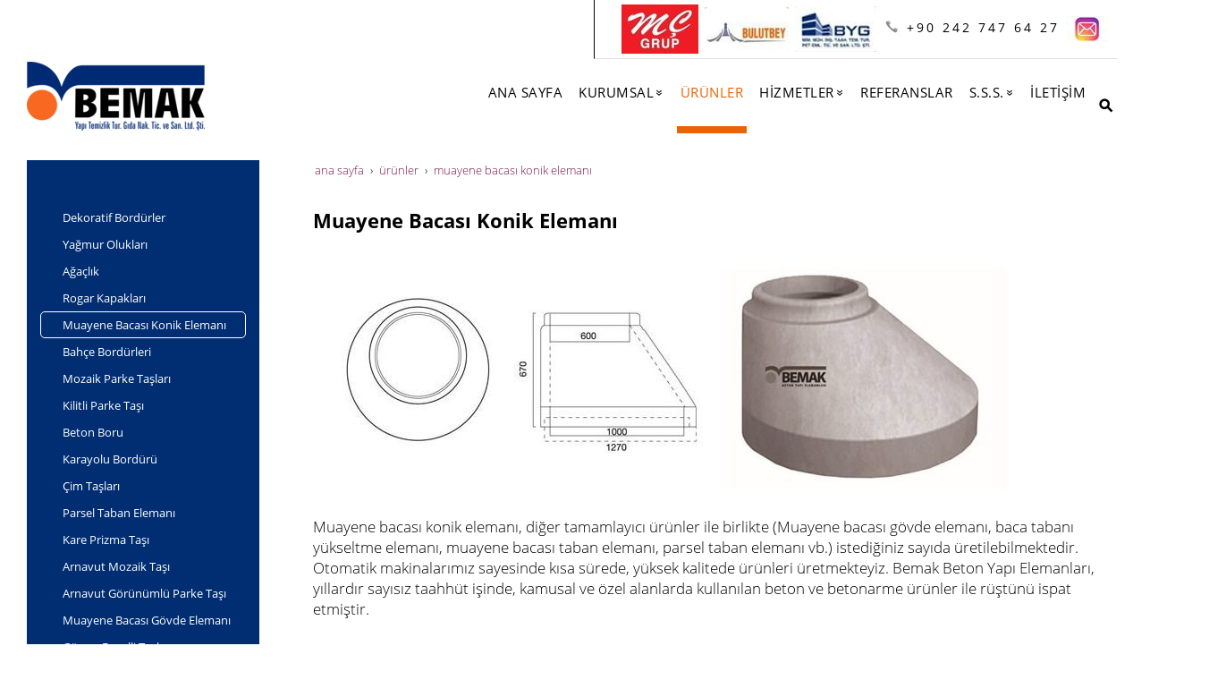

--- FILE ---
content_type: text/html; charset=UTF-8
request_url: http://www.bemakyapi.com/muayene-bacasi-konik-elemani
body_size: 14529
content:
<!DOCTYPE html> <html class="sayfa-turu-tek-sayfa sayfa-dili-tr ust-bar-dolu ust-serit-sol-dolu ust-serit-sag-dolu banner-ust-bos banner-ust-2-bos banner-ust-3-bos orta-ust-bos orta-ust-2-bos orta-ust-3-bos orta-alt-dolu orta-alt-2-bos orta-alt-3-bos govde-ust-bos sol-dolu sag-bos govde-alt-bos banner-alt-bos banner-alt-2-bos banner-alt-3-bos footer-dolu" lang="tr" data-page-id="28708" data-site-id="1594" data-is-eticaret="0" data-is-ssl="0"> <head> <meta name="viewport" content="width=device-width, initial-scale=1"> <title>Muayene Bacası Konik Elemanı</title> <meta name="description" content="Muayene bacası konik elemanı; taban elemanı, gövde elemanı, baca tabanı yükseltme elemanı, parsel taban elemanı istediğiniz sayıda üretilebilmektedir."> <link rel="icon" href="https://d25tea7qfcsjlw.cloudfront.net/0/asset/panel/f740a8.png"> <link rel="apple-touch-icon" href="https://d25tea7qfcsjlw.cloudfront.net/0/asset/panel/f740a8.png"> <link rel="canonical" href="http://www.bemakyapi.com/muayene-bacasi-konik-elemani"> <meta name="robots" content="all"> <style> .oa{opacity:0;transition:opacity .7s ease-in-out,transform .7s ease-in-out;transform:translate(0,40px)}.oated{opacity:1;transform:translate(0)}@media(min-width:768px){.item:nth-child(2){transition-delay:100ms}.item:nth-child(3){transition-delay:250ms}.item:nth-child(4){transition-delay:400ms}.item:nth-child(5){transition-delay:550ms}.item:nth-child(6){transition-delay:700ms}.item:nth-child(7){transition-delay:850ms}.item:nth-child(8){transition-delay:1000ms}.item:nth-child(9){transition-delay:1150ms}.item:nth-child(10){transition-delay:1300ms}}.scroll-sentinel{position:absolute;top:0;left:0;height:1px;width:1px}@view-transition{navigation:auto}::view-transition-old(root){animation:fade-out-root 0.3s ease-out}::view-transition-new(root){animation:fade-in-root 0.3s ease-out}@keyframes fade-out-root{to{opacity:0}}@keyframes fade-in-root{from{opacity:0}}html{font-size:14px;font-family:Arial;line-height:1.42857143;scroll-behavior:smooth;text-size-adjust:none}body{margin:0;font-size:1rem;min-height:100vh}#bolum-orta-govde{margin-bottom:2em}html.sayfa-dili-ar #canvas,html.sayfa-dili-fa #canvas{direction:rtl}html.sayfa-dili-ar .carousel,html.sayfa-dili-fa .carousel{direction:ltr}html.sayfa-dili-ar .carousel .item,html.sayfa-dili-fa .carousel .item{direction:rtl}body,h1,h2,h3,h4,p,figure,blockquote,dl,dd{margin-block-end:0}h1,h2,h3,h4{text-wrap:balance}h1{font-size:2rem}h2{font-size:1.8rem}h3{font-size:1.6rem}h4{font-size:1.4rem}h5{font-size:1.2rem}h6{font-size:1.1rem}h1,h2,h3{margin-top:30px;margin-bottom:20px}h4,h5,h6{margin-top:30px;margin-bottom:10px}div.modul-baslik{font-size:1.2rem;font-weight:700;margin:30px 0}#kunye{text-align:center}.slayt.isGizliBasliklar .itemBaslik,.blog.isGizliBasliklar .itemBaslik,.sekme.isGizliBasliklar .itemBaslik,.carousel.isGizliBasliklar .itemBaslik{display:none}.bpLogo a{color:inherit}.bpLogo a:hover{text-decoration:underline}p{margin:30px 0;text-wrap:pretty}#konum-govde p{margin-top:0}.devami{clear:both}a{background-color:#fff0;text-decoration:none}a:hover{text-decoration:underline}a:active,a:hover{outline:0}.itemBaslik a{color:inherit;text-decoration:inherit}.clicktogo{cursor:pointer}img{vertical-align:middle;display:inline-block;max-width:100%;height:auto}img[style*="right"]{margin:0 0 5px 10px}img[style*="left"]{margin:0 10px 5px 0}#bolum-orta-govde img[style*="right"]{margin:0 0 10px 30px}#bolum-orta-govde img[style*="left"]{margin:0 30px 10px 0}@media(min-width:768px){.figureLeft,.figureRight{max-width:50%}.figureLeft p,.figureRight p{margin-bottom:10px;margin-top:0}.figureLeft{float:left}.figureLeft p{margin-right:30px}.figureRight{float:right}.figureRight p{margin-left:30px}}.figureCenter p{text-align:center}.itemFigure p{margin-bottom:15px}hr{margin-top:20px;margin-bottom:20px;border:0;border-top:1px solid rgb(255 255 255 / .5);-moz-box-sizing:content-box;box-sizing:content-box;height:0;clear:both}ul,ol{margin-top:0;margin-bottom:30px;list-style-position:inside;padding:0}ul ul,ol ul,ul ol,ol ol{padding-left:30px}#konum-govde li{margin:10px 0}li p{margin:0;display:inline}table ul,table ol{margin-bottom:0}blockquote{padding:10px 20px;margin:0 0 30px;font-size:17.5px;border-left:5px solid;border-left-color:rgb(255 255 255 / .5)}blockquote p{text-align:left}blockquote p:last-child,blockquote ul:last-child,blockquote ol:last-child{margin-bottom:0}b,strong{font-weight:700}small{font-size:.8rem}sub,sup{font-size:.75rem;line-height:0;position:relative;vertical-align:baseline}sup{top:-.5em}sub{bottom:-.25em}pre{overflow:auto}code,pre{font-family:monospace,monospace;font-size:1em}.statusbar-tooltip{position:fixed;bottom:0;left:0;background:#222;color:#ccc;padding:2px 10px;font-size:12px;line-height:16px;z-index:9999;display:none;pointer-events:none;border-top-right-radius:4px;font-family:system-ui,-apple-system,sans-serif}@media screen and (min-width:992px){.konum{display:flex;flex-wrap:wrap;gap:0 30px;justify-content:space-between}#bolum-ust .konum,.bolum-kolon-dikey .konum{display:block}#bolum-ust .modul,.bolum-kolon-dikey .modul{width:auto}.modul{width:100%}.modul-flex{align-self:flex-start}.modul-flex-25{width:calc(25% - 30px)}.modul-flex-33{width:calc(33.333333% - 30px)}.modul-flex-50{width:calc(50% - 30px)}.modul-flex-66{width:calc(66.6666% - 30px)}.modul-flex-75{width:calc(75% - 30px)}}*,*::before,*::after{box-sizing:border-box}.bolum-konteyner{margin-right:auto;margin-left:auto;padding-left:30px;padding-right:30px;max-width:100%}.bolum-satir{margin-left:-30px;margin-right:-30px;display:flex;flex-wrap:wrap}.bolum-kolon{width:100%;padding-left:30px;padding-right:30px;position:relative}.clearfix:before,.clearfix:after,.bolum-konteyner:before,.bolum-konteyner:after,.bolum-satir:before,.bolum-satir:after,#kategori-giris-yazisi:after,#kategoriIcerikListe:after{content:" ";display:block;height:0}html.sol-bos.sag-bos #bolum-orta-sol,html.sol-bos.sag-bos #bolum-orta-sag,html.sol-bos.sag-dolu #bolum-orta-sol,html.sag-bos.sol-dolu #bolum-orta-sag{display:none}html.sol-bos.sag-bos #bolum-orta-govde,#bolum-orta-ust .bolum-kolon,#bolum-orta-alt .bolum-kolon,#bolum-footer{width:100%}#konum-govde-alt{clear:both}@media (max-width:991px){#canvas .desktop-only{display:none}}@media (min-width:992px){#canvas .mobile-only{display:none}}@media (min-width:768px){html.sag-bos.sol-dolu #bolum-orta-sol{width:35%;order:-1}html.sag-bos.sol-dolu #bolum-orta-govde{width:65%}html.sol-bos.sag-dolu #bolum-orta-sag{width:35%}html.sol-bos.sag-dolu #bolum-orta-govde{width:65%}html.sag-dolu.sol-dolu #bolum-orta-sol,html.sag-dolu.sol-dolu #bolum-orta-sag{width:50%}html.sag-dolu.sol-dolu #bolum-orta-sol{order:-1}html.sag-dolu.sol-dolu #bolum-orta-govde{width:100%;order:1}}@media (min-width:992px){html.sag-bos.sol-dolu #bolum-orta-sol{width:35%;order:-1}html.sag-bos.sol-dolu #bolum-orta-govde{width:65%}html.sol-bos.sag-dolu #bolum-orta-sag{width:35%}html.sol-bos.sag-dolu #bolum-orta-govde{width:65%}html.sag-dolu.sol-dolu #bolum-orta-sol,html.sag-dolu.sol-dolu #bolum-orta-sag{width:35%}html.sag-dolu.sol-dolu #bolum-orta-sol{order:-1}html.sag-dolu.sol-dolu #bolum-orta-govde{width:65%;order:0}}@media (min-width:1200px){html.sag-bos.sol-dolu #bolum-orta-sol{width:25%;order:-1}html.sag-bos.sol-dolu #bolum-orta-govde{width:75%}html.sol-bos.sag-dolu #bolum-orta-sag{width:25%}html.sol-bos.sag-dolu #bolum-orta-govde{width:75%}html.sag-dolu.sol-dolu #bolum-orta-sol{width:20%;order:-1}html.sag-dolu.sol-dolu #bolum-orta-sag{width:20%}html.sag-dolu.sol-dolu #bolum-orta-govde{width:60%;order:0}}@media (min-width:1440px){.bolum-konteyner{width:1380px}}#bolum-ust-bar{width:100%}#bolum-ust .modul-baslik{display:none}#bolum-ust ul{margin:0;padding:0}#bolum-ust-bar li{list-style:none;margin:0;padding:0;display:inline-block;margin-right:5px}#bolum-ust li:last-child{margin-right:0}#bolum-ust-bar p{margin:0;font:.9rem}#bolum-ust-serit{width:100%}#bolum-ust-serit .bolum-kolon{width:100%}#bolum-ust-serit-yerlesim{display:flex;justify-content:space-between;align-items:center}#bolum-ust-serit-sol{flex-grow:2}#bolum-ust-serit-dugmeler{position:relative;font-family:Arial,Helvetica,"Segoe UI Symbol",sans-serif}#bolum-ust-serit .modul{float:left;margin:0}#bolum-ust-serit p{margin:0}#bolum-ust-serit-dugmeler button{border:none}#canvasToggle{background:none}#dugme-google-arama{cursor:pointer;background:none;color:inherit}#dugme-google-arama:after{content:"\26B2";font-weight:700;transform:rotate(-45deg);font-size:1.4rem;line-height:1.6rem;display:inline-block}@media (max-width:768px){#bolum-ust-serit-sol{max-width:75%}}#bolum-footer .bolum-kolon{width:100%}.bpLogo{text-align:center}.bpLogo a:hover{text-decoration:none}#offCanvas{position:fixed;top:0;right:-260px;width:260px;height:100%;background-color:#fff;box-shadow:-2px 0 5px rgb(0 0 0 / .1);transition:right 0.5s ease;overflow-y:auto;z-index:1000}#offCanvas.isOpen{right:0}.canvas-overlay{position:fixed;top:0;left:0;right:0;bottom:0;background-color:rgb(0 0 0 / .7);z-index:999;visibility:hidden;opacity:0;transition:opacity .5s}.canvas-overlay.isOpen{visibility:visible;opacity:1}#offCanvas ul{margin:0;padding:0;display:block}#offCanvas li{display:block}#offCanvas a{display:block;padding:2px 10px}#offCanvas ul ul{margin-left:1em}#offCanvas .modul-ic{margin-bottom:1em}#offCanvas .modul-baslik{margin:5px 10px;font-size:1.2em}@media (min-width:992px){#bolum-ust-serit #canvasToggle{display:none}#offCanvas{display:none}}@media (max-width:991px){#bolum-ust-serit-dugmeler #dugme-google-arama,#bolum-ust-serit-dugmeler #navGlobe,#bolum-ust .modul-menu{display:none}}#offCanvas .menuVar>a:after{content:'-';float:right}#offCanvas .menuVar.menuClosed>a span{opacity:1}#offCanvas .menuVar.menuClosed a:after{content:'\25BE'}#offCanvas .menuVar.menuClosed ul{display:none}.modul-menu ul,.modul-kategori ul{margin:0;padding:0;list-style:none}.modul-menu a:hover,.modul-menu a:focus,.modul-kategori li a:hover,.modul-kategori li a:focus{outline:0;text-decoration:none}.bolum-kolon-dikey .modul-menu ul ul{max-height:0;overflow:hidden;opacity:0;transform:translateY(-10px);transition:max-height 0.5s ease,opacity 0.4s ease,transform 0.4s ease}.bolum-kolon-dikey .modul-menu li.aktif>ul,.bolum-kolon-dikey .modul-menu li.submenu-open>ul,.bolum-kolon-dikey .modul-menu li:hover>ul{max-height:1000px;opacity:1;transform:translateY(0);margin:1rem}.bolum-kolon-dikey .menuVar>a span::after{content:"►";margin-left:6px;font-size:.6em;display:inline-block;transition:transform 0.4s ease}.bolum-kolon-dikey .menuVar.aktif>a span::after,.bolum-kolon-dikey .menuVar.submenu-open>a span::after,.bolum-kolon-dikey .menuVar:hover>a span::after{content:"►";transform:rotate(90deg)}.modul-menu li a,.modul-kategori li a{display:block}#canvasToggle:after{content:'\2261';font-size:2.5rem}.isOpen #canvasToggle:after{content:'\00D7'}#canvasToggle:focus{outline:none}.bolum-kolon-yatay .modul-menu .modul-ic{position:relative;z-index:1;width:100%}.bolum-kolon-yatay .modul-menu .modul-ic>ul{display:flex;flex-wrap:wrap}.bolum-kolon-yatay .modul-menu .modul-ic>ul>li{flex:1 1 auto}.bolum-kolon-yatay .modul-menu ul{min-width:100%}.bolum-kolon-yatay .modul-menu ul ul{position:absolute;visibility:hidden;opacity:0}.bolum-kolon-yatay .modul-menu ul ul ul{left:100%;top:0;min-width:inherit}.bolum-kolon-yatay .modul-menu .modul-ic>ul>li:nth-last-child(-n+3)>ul ul{left:auto;right:100%}.bolum-kolon-yatay .modul-menu li,#bolum-ust .modul-menu li{display:block;position:relative}.bolum-kolon-yatay .modul-menu li:hover>ul{visibility:visible;opacity:1;animation:fadeInDown 1s ease-out}.bolum-kolon-yatay .modul-menu a{white-space:nowrap;display:block}.bolum-kolon-yatay .modul-menu a:hover{text-decoration:none}@keyframes fadeInDown{from{opacity:0;visibility:hidden;transform:translateY(-10px)}to{opacity:1;visibility:visible;transform:translateY(0)}}@media (pointer:coarse){.bolum-kolon-yatay .modul-menu li.submenu-open>ul{visibility:visible;opacity:1;animation:fadeInDown 1s ease-out}}#gOverlay{display:block;visibility:hidden;opacity:0;position:fixed;z-index:2;background-color:rgb(0 0 0 / .9);background-position:center;background-repeat:no-repeat;background-size:contain;top:0;left:0;right:0;bottom:0;transition:all 1s}.sayfa-turu-urun #gOverlay{background-color:#fff;cursor:pointer}@media(max-width:992px){#gOverlay{background-size:contain}}#gOverlay.open{visibility:visible;opacity:1}#gOverlay .prev,#gOverlay .next{cursor:pointer;position:absolute;top:50%;transform:translateY(-50%);text-decoration:none;font-size:60px;line-height:80px;color:#fff;text-shadow:1px 1px 4px rgb(0 0 0 / .8)}#gOverlay .prev{left:3%}#gOverlay .prev:before{content:"\276e"}#gOverlay .next{right:3%}#gOverlay .next:before{content:"\276f"}#gOverlay:before{position:absolute;right:20px;top:20px;color:#fff;content:'×';padding:15px;border-radius:50%;font-weight:700;font-size:30px;line-height:20px;text-shadow:1px 1px 2px rgb(0 0 0 / .8);cursor:pointer}#gOverlayContent{opacity:0;visibility:hidden;transition:opacity 1.5s .5s;position:absolute;left:50%;transform:translateX(-50%);bottom:10px;font-size:1rem;display:block;padding:5px 15px;border-radius:4px;background:rgb(0 0 0 / .8);color:#fff}#gOverlay.open #gOverlayContent{opacity:1;visibility:visible}#gOverlayContent p:last-child{margin-bottom:0}@media(max-width:991px){#gOverlayContent{width:100%;left:0;transform:none;text-align:center}}.buyuyen{cursor:zoom-in;display:inline-block}.buyuyen img{transition:transform .5s}.buyuyen:hover img{transform:scale(1.02)}iframe{width:100%;height:auto;border:none}.embedResponsive{position:relative;display:block;height:0;padding:0;overflow:hidden}.embedResponsive .embedResponsiveItem,.embedResponsive iframe,.embedResponsive embed,.embedResponsive object,.embedResponsive video,.embedResponsive .youtube-placeholder{position:absolute;top:0;left:0;bottom:0;height:100%;width:100%;border:0}.embedResponsive16by9{padding-bottom:56.25%}.embedResponsive4by3{padding-bottom:75%}.embedResponsive1by1{padding-bottom:100%}#konum-govde .embedResponsive{margin-bottom:1rem}table{background-color:#fff0;margin-bottom:30px;border-spacing:0;border-collapse:collapse;width:100%}td,th{padding:0}table p{margin:0}caption{padding-top:8px;padding-bottom:8px;text-align:left}th{text-align:left}table>thead>tr>th,table>tbody>tr>th,table>tfoot>tr>th,table>thead>tr>td,table>tbody>tr>td,table>tfoot>tr>td{padding:8px;line-height:1.42857143;vertical-align:top}table>thead>tr>th{vertical-align:bottom}.breadcrumb{list-style:none;margin:30px 0;padding:0;font-size:.9rem;color:inherit}.breadcrumb li{display:inline-block;margin:2px}.breadcrumb li:after{content:'›';display:inline-block;margin-left:4px}.breadcrumb li:last-child:after{content:'';display:none}.breadcrumb li a{color:inherit;text-transform:lowercase}@font-face{font-family:'Open Sans';font-style:italic;font-weight:300;src:local('Open Sans Light Italic'),local('OpenSans-LightItalic'),url(https://fonts.gstatic.com/s/opensans/v15/memnYaGs126MiZpBA-UFUKWyV9hmIqOjjg.woff2) format('woff2');unicode-range:U+0460-052F,U+1C80-1C88,U+20B4,U+2DE0-2DFF,U+A640-A69F,U+FE2E-FE2F}@font-face{font-family:'Open Sans';font-style:italic;font-weight:300;src:local('Open Sans Light Italic'),local('OpenSans-LightItalic'),url(https://fonts.gstatic.com/s/opensans/v15/memnYaGs126MiZpBA-UFUKWyV9hvIqOjjg.woff2) format('woff2');unicode-range:U+0400-045F,U+0490-0491,U+04B0-04B1,U+2116}@font-face{font-family:'Open Sans';font-style:italic;font-weight:300;src:local('Open Sans Light Italic'),local('OpenSans-LightItalic'),url(https://fonts.gstatic.com/s/opensans/v15/memnYaGs126MiZpBA-UFUKWyV9hnIqOjjg.woff2) format('woff2');unicode-range:U+1F00-1FFF}@font-face{font-family:'Open Sans';font-style:italic;font-weight:300;src:local('Open Sans Light Italic'),local('OpenSans-LightItalic'),url(https://fonts.gstatic.com/s/opensans/v15/memnYaGs126MiZpBA-UFUKWyV9hoIqOjjg.woff2) format('woff2');unicode-range:U+0370-03FF}@font-face{font-family:'Open Sans';font-style:italic;font-weight:300;src:local('Open Sans Light Italic'),local('OpenSans-LightItalic'),url(https://fonts.gstatic.com/s/opensans/v15/memnYaGs126MiZpBA-UFUKWyV9hkIqOjjg.woff2) format('woff2');unicode-range:U+0102-0103,U+0110-0111,U+1EA0-1EF9,U+20AB}@font-face{font-family:'Open Sans';font-style:italic;font-weight:300;src:local('Open Sans Light Italic'),local('OpenSans-LightItalic'),url(https://fonts.gstatic.com/s/opensans/v15/memnYaGs126MiZpBA-UFUKWyV9hlIqOjjg.woff2) format('woff2');unicode-range:U+0100-024F,U+0259,U+1E00-1EFF,U+2020,U+20A0-20AB,U+20AD-20CF,U+2113,U+2C60-2C7F,U+A720-A7FF}@font-face{font-family:'Open Sans';font-style:italic;font-weight:300;src:local('Open Sans Light Italic'),local('OpenSans-LightItalic'),url(https://fonts.gstatic.com/s/opensans/v15/memnYaGs126MiZpBA-UFUKWyV9hrIqM.woff2) format('woff2');unicode-range:U+0000-00FF,U+0131,U+0152-0153,U+02BB-02BC,U+02C6,U+02DA,U+02DC,U+2000-206F,U+2074,U+20AC,U+2122,U+2191,U+2193,U+2212,U+2215,U+FEFF,U+FFFD}@font-face{font-family:'Open Sans';font-style:italic;font-weight:400;src:local('Open Sans Italic'),local('OpenSans-Italic'),url(https://fonts.gstatic.com/s/opensans/v15/mem6YaGs126MiZpBA-UFUK0Udc1UAw.woff2) format('woff2');unicode-range:U+0460-052F,U+1C80-1C88,U+20B4,U+2DE0-2DFF,U+A640-A69F,U+FE2E-FE2F}@font-face{font-family:'Open Sans';font-style:italic;font-weight:400;src:local('Open Sans Italic'),local('OpenSans-Italic'),url(https://fonts.gstatic.com/s/opensans/v15/mem6YaGs126MiZpBA-UFUK0ddc1UAw.woff2) format('woff2');unicode-range:U+0400-045F,U+0490-0491,U+04B0-04B1,U+2116}@font-face{font-family:'Open Sans';font-style:italic;font-weight:400;src:local('Open Sans Italic'),local('OpenSans-Italic'),url(https://fonts.gstatic.com/s/opensans/v15/mem6YaGs126MiZpBA-UFUK0Vdc1UAw.woff2) format('woff2');unicode-range:U+1F00-1FFF}@font-face{font-family:'Open Sans';font-style:italic;font-weight:400;src:local('Open Sans Italic'),local('OpenSans-Italic'),url(https://fonts.gstatic.com/s/opensans/v15/mem6YaGs126MiZpBA-UFUK0adc1UAw.woff2) format('woff2');unicode-range:U+0370-03FF}@font-face{font-family:'Open Sans';font-style:italic;font-weight:400;src:local('Open Sans Italic'),local('OpenSans-Italic'),url(https://fonts.gstatic.com/s/opensans/v15/mem6YaGs126MiZpBA-UFUK0Wdc1UAw.woff2) format('woff2');unicode-range:U+0102-0103,U+0110-0111,U+1EA0-1EF9,U+20AB}@font-face{font-family:'Open Sans';font-style:italic;font-weight:400;src:local('Open Sans Italic'),local('OpenSans-Italic'),url(https://fonts.gstatic.com/s/opensans/v15/mem6YaGs126MiZpBA-UFUK0Xdc1UAw.woff2) format('woff2');unicode-range:U+0100-024F,U+0259,U+1E00-1EFF,U+2020,U+20A0-20AB,U+20AD-20CF,U+2113,U+2C60-2C7F,U+A720-A7FF}@font-face{font-family:'Open Sans';font-style:italic;font-weight:400;src:local('Open Sans Italic'),local('OpenSans-Italic'),url(https://fonts.gstatic.com/s/opensans/v15/mem6YaGs126MiZpBA-UFUK0Zdc0.woff2) format('woff2');unicode-range:U+0000-00FF,U+0131,U+0152-0153,U+02BB-02BC,U+02C6,U+02DA,U+02DC,U+2000-206F,U+2074,U+20AC,U+2122,U+2191,U+2193,U+2212,U+2215,U+FEFF,U+FFFD}@font-face{font-family:'Open Sans';font-style:italic;font-weight:600;src:local('Open Sans SemiBold Italic'),local('OpenSans-SemiBoldItalic'),url(https://fonts.gstatic.com/s/opensans/v15/memnYaGs126MiZpBA-UFUKXGUdhmIqOjjg.woff2) format('woff2');unicode-range:U+0460-052F,U+1C80-1C88,U+20B4,U+2DE0-2DFF,U+A640-A69F,U+FE2E-FE2F}@font-face{font-family:'Open Sans';font-style:italic;font-weight:600;src:local('Open Sans SemiBold Italic'),local('OpenSans-SemiBoldItalic'),url(https://fonts.gstatic.com/s/opensans/v15/memnYaGs126MiZpBA-UFUKXGUdhvIqOjjg.woff2) format('woff2');unicode-range:U+0400-045F,U+0490-0491,U+04B0-04B1,U+2116}@font-face{font-family:'Open Sans';font-style:italic;font-weight:600;src:local('Open Sans SemiBold Italic'),local('OpenSans-SemiBoldItalic'),url(https://fonts.gstatic.com/s/opensans/v15/memnYaGs126MiZpBA-UFUKXGUdhnIqOjjg.woff2) format('woff2');unicode-range:U+1F00-1FFF}@font-face{font-family:'Open Sans';font-style:italic;font-weight:600;src:local('Open Sans SemiBold Italic'),local('OpenSans-SemiBoldItalic'),url(https://fonts.gstatic.com/s/opensans/v15/memnYaGs126MiZpBA-UFUKXGUdhoIqOjjg.woff2) format('woff2');unicode-range:U+0370-03FF}@font-face{font-family:'Open Sans';font-style:italic;font-weight:600;src:local('Open Sans SemiBold Italic'),local('OpenSans-SemiBoldItalic'),url(https://fonts.gstatic.com/s/opensans/v15/memnYaGs126MiZpBA-UFUKXGUdhkIqOjjg.woff2) format('woff2');unicode-range:U+0102-0103,U+0110-0111,U+1EA0-1EF9,U+20AB}@font-face{font-family:'Open Sans';font-style:italic;font-weight:600;src:local('Open Sans SemiBold Italic'),local('OpenSans-SemiBoldItalic'),url(https://fonts.gstatic.com/s/opensans/v15/memnYaGs126MiZpBA-UFUKXGUdhlIqOjjg.woff2) format('woff2');unicode-range:U+0100-024F,U+0259,U+1E00-1EFF,U+2020,U+20A0-20AB,U+20AD-20CF,U+2113,U+2C60-2C7F,U+A720-A7FF}@font-face{font-family:'Open Sans';font-style:italic;font-weight:600;src:local('Open Sans SemiBold Italic'),local('OpenSans-SemiBoldItalic'),url(https://fonts.gstatic.com/s/opensans/v15/memnYaGs126MiZpBA-UFUKXGUdhrIqM.woff2) format('woff2');unicode-range:U+0000-00FF,U+0131,U+0152-0153,U+02BB-02BC,U+02C6,U+02DA,U+02DC,U+2000-206F,U+2074,U+20AC,U+2122,U+2191,U+2193,U+2212,U+2215,U+FEFF,U+FFFD}@font-face{font-family:'Open Sans';font-style:italic;font-weight:700;src:local('Open Sans Bold Italic'),local('OpenSans-BoldItalic'),url(https://fonts.gstatic.com/s/opensans/v15/memnYaGs126MiZpBA-UFUKWiUNhmIqOjjg.woff2) format('woff2');unicode-range:U+0460-052F,U+1C80-1C88,U+20B4,U+2DE0-2DFF,U+A640-A69F,U+FE2E-FE2F}@font-face{font-family:'Open Sans';font-style:italic;font-weight:700;src:local('Open Sans Bold Italic'),local('OpenSans-BoldItalic'),url(https://fonts.gstatic.com/s/opensans/v15/memnYaGs126MiZpBA-UFUKWiUNhvIqOjjg.woff2) format('woff2');unicode-range:U+0400-045F,U+0490-0491,U+04B0-04B1,U+2116}@font-face{font-family:'Open Sans';font-style:italic;font-weight:700;src:local('Open Sans Bold Italic'),local('OpenSans-BoldItalic'),url(https://fonts.gstatic.com/s/opensans/v15/memnYaGs126MiZpBA-UFUKWiUNhnIqOjjg.woff2) format('woff2');unicode-range:U+1F00-1FFF}@font-face{font-family:'Open Sans';font-style:italic;font-weight:700;src:local('Open Sans Bold Italic'),local('OpenSans-BoldItalic'),url(https://fonts.gstatic.com/s/opensans/v15/memnYaGs126MiZpBA-UFUKWiUNhoIqOjjg.woff2) format('woff2');unicode-range:U+0370-03FF}@font-face{font-family:'Open Sans';font-style:italic;font-weight:700;src:local('Open Sans Bold Italic'),local('OpenSans-BoldItalic'),url(https://fonts.gstatic.com/s/opensans/v15/memnYaGs126MiZpBA-UFUKWiUNhkIqOjjg.woff2) format('woff2');unicode-range:U+0102-0103,U+0110-0111,U+1EA0-1EF9,U+20AB}@font-face{font-family:'Open Sans';font-style:italic;font-weight:700;src:local('Open Sans Bold Italic'),local('OpenSans-BoldItalic'),url(https://fonts.gstatic.com/s/opensans/v15/memnYaGs126MiZpBA-UFUKWiUNhlIqOjjg.woff2) format('woff2');unicode-range:U+0100-024F,U+0259,U+1E00-1EFF,U+2020,U+20A0-20AB,U+20AD-20CF,U+2113,U+2C60-2C7F,U+A720-A7FF}@font-face{font-family:'Open Sans';font-style:italic;font-weight:700;src:local('Open Sans Bold Italic'),local('OpenSans-BoldItalic'),url(https://fonts.gstatic.com/s/opensans/v15/memnYaGs126MiZpBA-UFUKWiUNhrIqM.woff2) format('woff2');unicode-range:U+0000-00FF,U+0131,U+0152-0153,U+02BB-02BC,U+02C6,U+02DA,U+02DC,U+2000-206F,U+2074,U+20AC,U+2122,U+2191,U+2193,U+2212,U+2215,U+FEFF,U+FFFD}@font-face{font-family:'Open Sans';font-style:italic;font-weight:800;src:local('Open Sans ExtraBold Italic'),local('OpenSans-ExtraBoldItalic'),url(https://fonts.gstatic.com/s/opensans/v15/memnYaGs126MiZpBA-UFUKW-U9hmIqOjjg.woff2) format('woff2');unicode-range:U+0460-052F,U+1C80-1C88,U+20B4,U+2DE0-2DFF,U+A640-A69F,U+FE2E-FE2F}@font-face{font-family:'Open Sans';font-style:italic;font-weight:800;src:local('Open Sans ExtraBold Italic'),local('OpenSans-ExtraBoldItalic'),url(https://fonts.gstatic.com/s/opensans/v15/memnYaGs126MiZpBA-UFUKW-U9hvIqOjjg.woff2) format('woff2');unicode-range:U+0400-045F,U+0490-0491,U+04B0-04B1,U+2116}@font-face{font-family:'Open Sans';font-style:italic;font-weight:800;src:local('Open Sans ExtraBold Italic'),local('OpenSans-ExtraBoldItalic'),url(https://fonts.gstatic.com/s/opensans/v15/memnYaGs126MiZpBA-UFUKW-U9hnIqOjjg.woff2) format('woff2');unicode-range:U+1F00-1FFF}@font-face{font-family:'Open Sans';font-style:italic;font-weight:800;src:local('Open Sans ExtraBold Italic'),local('OpenSans-ExtraBoldItalic'),url(https://fonts.gstatic.com/s/opensans/v15/memnYaGs126MiZpBA-UFUKW-U9hoIqOjjg.woff2) format('woff2');unicode-range:U+0370-03FF}@font-face{font-family:'Open Sans';font-style:italic;font-weight:800;src:local('Open Sans ExtraBold Italic'),local('OpenSans-ExtraBoldItalic'),url(https://fonts.gstatic.com/s/opensans/v15/memnYaGs126MiZpBA-UFUKW-U9hkIqOjjg.woff2) format('woff2');unicode-range:U+0102-0103,U+0110-0111,U+1EA0-1EF9,U+20AB}@font-face{font-family:'Open Sans';font-style:italic;font-weight:800;src:local('Open Sans ExtraBold Italic'),local('OpenSans-ExtraBoldItalic'),url(https://fonts.gstatic.com/s/opensans/v15/memnYaGs126MiZpBA-UFUKW-U9hlIqOjjg.woff2) format('woff2');unicode-range:U+0100-024F,U+0259,U+1E00-1EFF,U+2020,U+20A0-20AB,U+20AD-20CF,U+2113,U+2C60-2C7F,U+A720-A7FF}@font-face{font-family:'Open Sans';font-style:italic;font-weight:800;src:local('Open Sans ExtraBold Italic'),local('OpenSans-ExtraBoldItalic'),url(https://fonts.gstatic.com/s/opensans/v15/memnYaGs126MiZpBA-UFUKW-U9hrIqM.woff2) format('woff2');unicode-range:U+0000-00FF,U+0131,U+0152-0153,U+02BB-02BC,U+02C6,U+02DA,U+02DC,U+2000-206F,U+2074,U+20AC,U+2122,U+2191,U+2193,U+2212,U+2215,U+FEFF,U+FFFD}@font-face{font-family:'Open Sans';font-style:normal;font-weight:300;src:local('Open Sans Light'),local('OpenSans-Light'),url(https://fonts.gstatic.com/s/opensans/v15/mem5YaGs126MiZpBA-UN_r8OX-hpOqc.woff2) format('woff2');unicode-range:U+0460-052F,U+1C80-1C88,U+20B4,U+2DE0-2DFF,U+A640-A69F,U+FE2E-FE2F}@font-face{font-family:'Open Sans';font-style:normal;font-weight:300;src:local('Open Sans Light'),local('OpenSans-Light'),url(https://fonts.gstatic.com/s/opensans/v15/mem5YaGs126MiZpBA-UN_r8OVuhpOqc.woff2) format('woff2');unicode-range:U+0400-045F,U+0490-0491,U+04B0-04B1,U+2116}@font-face{font-family:'Open Sans';font-style:normal;font-weight:300;src:local('Open Sans Light'),local('OpenSans-Light'),url(https://fonts.gstatic.com/s/opensans/v15/mem5YaGs126MiZpBA-UN_r8OXuhpOqc.woff2) format('woff2');unicode-range:U+1F00-1FFF}@font-face{font-family:'Open Sans';font-style:normal;font-weight:300;src:local('Open Sans Light'),local('OpenSans-Light'),url(https://fonts.gstatic.com/s/opensans/v15/mem5YaGs126MiZpBA-UN_r8OUehpOqc.woff2) format('woff2');unicode-range:U+0370-03FF}@font-face{font-family:'Open Sans';font-style:normal;font-weight:300;src:local('Open Sans Light'),local('OpenSans-Light'),url(https://fonts.gstatic.com/s/opensans/v15/mem5YaGs126MiZpBA-UN_r8OXehpOqc.woff2) format('woff2');unicode-range:U+0102-0103,U+0110-0111,U+1EA0-1EF9,U+20AB}@font-face{font-family:'Open Sans';font-style:normal;font-weight:300;src:local('Open Sans Light'),local('OpenSans-Light'),url(https://fonts.gstatic.com/s/opensans/v15/mem5YaGs126MiZpBA-UN_r8OXOhpOqc.woff2) format('woff2');unicode-range:U+0100-024F,U+0259,U+1E00-1EFF,U+2020,U+20A0-20AB,U+20AD-20CF,U+2113,U+2C60-2C7F,U+A720-A7FF}@font-face{font-family:'Open Sans';font-style:normal;font-weight:300;src:local('Open Sans Light'),local('OpenSans-Light'),url(https://fonts.gstatic.com/s/opensans/v15/mem5YaGs126MiZpBA-UN_r8OUuhp.woff2) format('woff2');unicode-range:U+0000-00FF,U+0131,U+0152-0153,U+02BB-02BC,U+02C6,U+02DA,U+02DC,U+2000-206F,U+2074,U+20AC,U+2122,U+2191,U+2193,U+2212,U+2215,U+FEFF,U+FFFD}@font-face{font-family:'Open Sans';font-style:normal;font-weight:400;src:local('Open Sans Regular'),local('OpenSans-Regular'),url(https://fonts.gstatic.com/s/opensans/v15/mem8YaGs126MiZpBA-UFWJ0bbck.woff2) format('woff2');unicode-range:U+0460-052F,U+1C80-1C88,U+20B4,U+2DE0-2DFF,U+A640-A69F,U+FE2E-FE2F}@font-face{font-family:'Open Sans';font-style:normal;font-weight:400;src:local('Open Sans Regular'),local('OpenSans-Regular'),url(https://fonts.gstatic.com/s/opensans/v15/mem8YaGs126MiZpBA-UFUZ0bbck.woff2) format('woff2');unicode-range:U+0400-045F,U+0490-0491,U+04B0-04B1,U+2116}@font-face{font-family:'Open Sans';font-style:normal;font-weight:400;src:local('Open Sans Regular'),local('OpenSans-Regular'),url(https://fonts.gstatic.com/s/opensans/v15/mem8YaGs126MiZpBA-UFWZ0bbck.woff2) format('woff2');unicode-range:U+1F00-1FFF}@font-face{font-family:'Open Sans';font-style:normal;font-weight:400;src:local('Open Sans Regular'),local('OpenSans-Regular'),url(https://fonts.gstatic.com/s/opensans/v15/mem8YaGs126MiZpBA-UFVp0bbck.woff2) format('woff2');unicode-range:U+0370-03FF}@font-face{font-family:'Open Sans';font-style:normal;font-weight:400;src:local('Open Sans Regular'),local('OpenSans-Regular'),url(https://fonts.gstatic.com/s/opensans/v15/mem8YaGs126MiZpBA-UFWp0bbck.woff2) format('woff2');unicode-range:U+0102-0103,U+0110-0111,U+1EA0-1EF9,U+20AB}@font-face{font-family:'Open Sans';font-style:normal;font-weight:400;src:local('Open Sans Regular'),local('OpenSans-Regular'),url(https://fonts.gstatic.com/s/opensans/v15/mem8YaGs126MiZpBA-UFW50bbck.woff2) format('woff2');unicode-range:U+0100-024F,U+0259,U+1E00-1EFF,U+2020,U+20A0-20AB,U+20AD-20CF,U+2113,U+2C60-2C7F,U+A720-A7FF}@font-face{font-family:'Open Sans';font-style:normal;font-weight:400;src:local('Open Sans Regular'),local('OpenSans-Regular'),url(https://fonts.gstatic.com/s/opensans/v15/mem8YaGs126MiZpBA-UFVZ0b.woff2) format('woff2');unicode-range:U+0000-00FF,U+0131,U+0152-0153,U+02BB-02BC,U+02C6,U+02DA,U+02DC,U+2000-206F,U+2074,U+20AC,U+2122,U+2191,U+2193,U+2212,U+2215,U+FEFF,U+FFFD}@font-face{font-family:'Open Sans';font-style:normal;font-weight:600;src:local('Open Sans SemiBold'),local('OpenSans-SemiBold'),url(https://fonts.gstatic.com/s/opensans/v15/mem5YaGs126MiZpBA-UNirkOX-hpOqc.woff2) format('woff2');unicode-range:U+0460-052F,U+1C80-1C88,U+20B4,U+2DE0-2DFF,U+A640-A69F,U+FE2E-FE2F}@font-face{font-family:'Open Sans';font-style:normal;font-weight:600;src:local('Open Sans SemiBold'),local('OpenSans-SemiBold'),url(https://fonts.gstatic.com/s/opensans/v15/mem5YaGs126MiZpBA-UNirkOVuhpOqc.woff2) format('woff2');unicode-range:U+0400-045F,U+0490-0491,U+04B0-04B1,U+2116}@font-face{font-family:'Open Sans';font-style:normal;font-weight:600;src:local('Open Sans SemiBold'),local('OpenSans-SemiBold'),url(https://fonts.gstatic.com/s/opensans/v15/mem5YaGs126MiZpBA-UNirkOXuhpOqc.woff2) format('woff2');unicode-range:U+1F00-1FFF}@font-face{font-family:'Open Sans';font-style:normal;font-weight:600;src:local('Open Sans SemiBold'),local('OpenSans-SemiBold'),url(https://fonts.gstatic.com/s/opensans/v15/mem5YaGs126MiZpBA-UNirkOUehpOqc.woff2) format('woff2');unicode-range:U+0370-03FF}@font-face{font-family:'Open Sans';font-style:normal;font-weight:600;src:local('Open Sans SemiBold'),local('OpenSans-SemiBold'),url(https://fonts.gstatic.com/s/opensans/v15/mem5YaGs126MiZpBA-UNirkOXehpOqc.woff2) format('woff2');unicode-range:U+0102-0103,U+0110-0111,U+1EA0-1EF9,U+20AB}@font-face{font-family:'Open Sans';font-style:normal;font-weight:600;src:local('Open Sans SemiBold'),local('OpenSans-SemiBold'),url(https://fonts.gstatic.com/s/opensans/v15/mem5YaGs126MiZpBA-UNirkOXOhpOqc.woff2) format('woff2');unicode-range:U+0100-024F,U+0259,U+1E00-1EFF,U+2020,U+20A0-20AB,U+20AD-20CF,U+2113,U+2C60-2C7F,U+A720-A7FF}@font-face{font-family:'Open Sans';font-style:normal;font-weight:600;src:local('Open Sans SemiBold'),local('OpenSans-SemiBold'),url(https://fonts.gstatic.com/s/opensans/v15/mem5YaGs126MiZpBA-UNirkOUuhp.woff2) format('woff2');unicode-range:U+0000-00FF,U+0131,U+0152-0153,U+02BB-02BC,U+02C6,U+02DA,U+02DC,U+2000-206F,U+2074,U+20AC,U+2122,U+2191,U+2193,U+2212,U+2215,U+FEFF,U+FFFD}@font-face{font-family:'Open Sans';font-style:normal;font-weight:700;src:local('Open Sans Bold'),local('OpenSans-Bold'),url(https://fonts.gstatic.com/s/opensans/v15/mem5YaGs126MiZpBA-UN7rgOX-hpOqc.woff2) format('woff2');unicode-range:U+0460-052F,U+1C80-1C88,U+20B4,U+2DE0-2DFF,U+A640-A69F,U+FE2E-FE2F}@font-face{font-family:'Open Sans';font-style:normal;font-weight:700;src:local('Open Sans Bold'),local('OpenSans-Bold'),url(https://fonts.gstatic.com/s/opensans/v15/mem5YaGs126MiZpBA-UN7rgOVuhpOqc.woff2) format('woff2');unicode-range:U+0400-045F,U+0490-0491,U+04B0-04B1,U+2116}@font-face{font-family:'Open Sans';font-style:normal;font-weight:700;src:local('Open Sans Bold'),local('OpenSans-Bold'),url(https://fonts.gstatic.com/s/opensans/v15/mem5YaGs126MiZpBA-UN7rgOXuhpOqc.woff2) format('woff2');unicode-range:U+1F00-1FFF}@font-face{font-family:'Open Sans';font-style:normal;font-weight:700;src:local('Open Sans Bold'),local('OpenSans-Bold'),url(https://fonts.gstatic.com/s/opensans/v15/mem5YaGs126MiZpBA-UN7rgOUehpOqc.woff2) format('woff2');unicode-range:U+0370-03FF}@font-face{font-family:'Open Sans';font-style:normal;font-weight:700;src:local('Open Sans Bold'),local('OpenSans-Bold'),url(https://fonts.gstatic.com/s/opensans/v15/mem5YaGs126MiZpBA-UN7rgOXehpOqc.woff2) format('woff2');unicode-range:U+0102-0103,U+0110-0111,U+1EA0-1EF9,U+20AB}@font-face{font-family:'Open Sans';font-style:normal;font-weight:700;src:local('Open Sans Bold'),local('OpenSans-Bold'),url(https://fonts.gstatic.com/s/opensans/v15/mem5YaGs126MiZpBA-UN7rgOXOhpOqc.woff2) format('woff2');unicode-range:U+0100-024F,U+0259,U+1E00-1EFF,U+2020,U+20A0-20AB,U+20AD-20CF,U+2113,U+2C60-2C7F,U+A720-A7FF}@font-face{font-family:'Open Sans';font-style:normal;font-weight:700;src:local('Open Sans Bold'),local('OpenSans-Bold'),url(https://fonts.gstatic.com/s/opensans/v15/mem5YaGs126MiZpBA-UN7rgOUuhp.woff2) format('woff2');unicode-range:U+0000-00FF,U+0131,U+0152-0153,U+02BB-02BC,U+02C6,U+02DA,U+02DC,U+2000-206F,U+2074,U+20AC,U+2122,U+2191,U+2193,U+2212,U+2215,U+FEFF,U+FFFD}@font-face{font-family:'Open Sans';font-style:normal;font-weight:800;src:local('Open Sans ExtraBold'),local('OpenSans-ExtraBold'),url(https://fonts.gstatic.com/s/opensans/v15/mem5YaGs126MiZpBA-UN8rsOX-hpOqc.woff2) format('woff2');unicode-range:U+0460-052F,U+1C80-1C88,U+20B4,U+2DE0-2DFF,U+A640-A69F,U+FE2E-FE2F}@font-face{font-family:'Open Sans';font-style:normal;font-weight:800;src:local('Open Sans ExtraBold'),local('OpenSans-ExtraBold'),url(https://fonts.gstatic.com/s/opensans/v15/mem5YaGs126MiZpBA-UN8rsOVuhpOqc.woff2) format('woff2');unicode-range:U+0400-045F,U+0490-0491,U+04B0-04B1,U+2116}@font-face{font-family:'Open Sans';font-style:normal;font-weight:800;src:local('Open Sans ExtraBold'),local('OpenSans-ExtraBold'),url(https://fonts.gstatic.com/s/opensans/v15/mem5YaGs126MiZpBA-UN8rsOXuhpOqc.woff2) format('woff2');unicode-range:U+1F00-1FFF}@font-face{font-family:'Open Sans';font-style:normal;font-weight:800;src:local('Open Sans ExtraBold'),local('OpenSans-ExtraBold'),url(https://fonts.gstatic.com/s/opensans/v15/mem5YaGs126MiZpBA-UN8rsOUehpOqc.woff2) format('woff2');unicode-range:U+0370-03FF}@font-face{font-family:'Open Sans';font-style:normal;font-weight:800;src:local('Open Sans ExtraBold'),local('OpenSans-ExtraBold'),url(https://fonts.gstatic.com/s/opensans/v15/mem5YaGs126MiZpBA-UN8rsOXehpOqc.woff2) format('woff2');unicode-range:U+0102-0103,U+0110-0111,U+1EA0-1EF9,U+20AB}@font-face{font-family:'Open Sans';font-style:normal;font-weight:800;src:local('Open Sans ExtraBold'),local('OpenSans-ExtraBold'),url(https://fonts.gstatic.com/s/opensans/v15/mem5YaGs126MiZpBA-UN8rsOXOhpOqc.woff2) format('woff2');unicode-range:U+0100-024F,U+0259,U+1E00-1EFF,U+2020,U+20A0-20AB,U+20AD-20CF,U+2113,U+2C60-2C7F,U+A720-A7FF}@font-face{font-family:'Open Sans';font-style:normal;font-weight:800;src:local('Open Sans ExtraBold'),local('OpenSans-ExtraBold'),url(https://fonts.gstatic.com/s/opensans/v15/mem5YaGs126MiZpBA-UN8rsOUuhp.woff2) format('woff2');unicode-range:U+0000-00FF,U+0131,U+0152-0153,U+02BB-02BC,U+02C6,U+02DA,U+02DC,U+2000-206F,U+2074,U+20AC,U+2122,U+2191,U+2193,U+2212,U+2215,U+FEFF,U+FFFD}body{font-family:'Open Sans',sans-serif;font-weight:300;font-size:1.2rem}strong,b{font-weight:700}h1,h2,h3,h4,h5,h6{font-weight:700;color:#000}#bolum-ust-bar{background:#fff}@media (max-width:768px){#bolum-ust-bar{display:none}}#bolum-ust-bar .modul{float:right;border-bottom:1px solid #e0e0e0;padding:5px 10px 5px 30px;font-size:14px;color:#000;font-weight:500;letter-spacing:3px;line-height:26px}#bolum-ust-bar .modul:first-child{border-left:1px solid #000}#bolum-ust-bar .itemIcerik a{color:#000}#bolum-ust-serit{font-weight:400;font-size:1.1rem;height:83px;line-height:75px}#bolum-ust-serit .modul-menu .modul-ic>ul>li{padding:0 5px}#bolum-ust-serit .modul-menu .modul-ic>ul>li.menuVar>a>span:after{content:" »";margin-left:4px;display:inline-block;transform:rotate(90deg)}#bolum-ust-serit .modul-menu .modul-ic>ul>li>a{color:#000;letter-spacing:.5px;text-transform:uppercase}#bolum-ust-serit .modul-menu .modul-ic>ul>li>a span{padding:4px;transition:all .6s}#bolum-ust-serit .modul-menu .modul-ic>ul>li:hover>a,#bolum-ust-serit .modul-menu .modul-ic>ul>li.aktif>a{color:#e9630a;border-bottom:8px solid #e9630a}#bolum-ust-serit .modul-menu .modul-ic>ul>li ul{background:url(//d25tea7qfcsjlw.cloudfront.net/1594/p/11149.png) repeat-y;line-height:20px}#bolum-ust-serit .modul-menu .modul-ic>ul>li ul li{font-size:1rem;top:-20px}#bolum-ust-serit .modul-menu .modul-ic>ul>li ul li a{color:#fff;line-height:36px;margin-left:35px}#bolum-ust-serit .modul-menu .modul-ic>ul>li ul li:hover,#bolum-ust-serit .modul-menu .modul-ic>ul>li ul li.aktif{background:url(//d25tea7qfcsjlw.cloudfront.net/1594/p/11156.png) center no-repeat}#bolum-ust-serit .modul-menu .modul-ic>ul>li ul li:hover a,#bolum-ust-serit .modul-menu .modul-ic>ul>li ul li.aktif a{color:#fff}#bolum-ust-serit .modul-menu .modul-ic>ul>li ul:before{background:url(//d25tea7qfcsjlw.cloudfront.net/1594/p/11152.png) center top no-repeat;content:"";display:block;height:43px}#bolum-ust-serit .modul-menu .modul-ic>ul>li ul:after{background:url(//d25tea7qfcsjlw.cloudfront.net/1594/p/11151.jpg) no-repeat;content:"";display:block;height:11px}#bolum-ust-serit #bolum-ust-serit-dugmeler{line-height:1.6rem;padding-top:22px}#bolum-ust-serit #bolum-ust-serit-dugmeler span{padding:5px 10px;border-radius:3px;color:#000;transition:background .5s}#bolum-ust-serit #bolum-ust-serit-dugmeler span:hover{color:#294ba7}#konum-banner-ust{background:#000}.sSlider .content{top:35%;max-width:50%;left:10%}@media (max-width:991px){.sSlider .content{display:none}}.sSlider .content a{background:url(//d25tea7qfcsjlw.cloudfront.net/1594/p/11148.png) no-repeat;height:45px;width:173px;display:block;padding-left:25px;line-height:45px;color:#fff;text-transform:uppercase;font-size:14px;font-weight:600;margin-left:5px;text-decoration:none}.sSlider .content a:hover{background:#ecdf0f;color:#000}.sSlider .controls{left:10%;right:10%;width:80%;bottom:0;height:50px}@media (max-width:767px){.sSlider .controls{height:20px}}.sSlider .controls div{border-color:rgba(0,0,0,.2);border-radius:10%;height:10px;width:10px;margin-top:20px}@media (max-width:767px){.sSlider .controls div{margin-top:5px}}.sSlider .controls div.active{background:rgba(0,0,0,.7)}.sSlider h1,.sSlider h2,.sSlider h3,.sSlider h4,.sSlider h5,.sSlider h6,.sSlider p{color:#000;padding:5px}.sSlider h1{font-weight:700;font-size:1.8rem}.sSlider h2,.sSlider h3,.sSlider h4,.sSlider h5,.sSlider h6{font-weight:400;font-size:1rem}.sSlider .np{background:url(://d25tea7qfcsjlw.cloudfront.net/1594/p/11147.png) no-repeat;width:48px;height:48px;transition:background .3s}@media (max-width:767px){.sSlider .np{padding:10px;line-height:1.7rem;font-size:1.7rem;top:50%}}.sSlider .np:after,.sSlider .np:before{display:none}.sSlider .next{background-position:right}#bolum-orta-ust{background:#f1f1f1;margin-top:4px;color:#000;font-weight:300;font-size:1.3rem;line-height:2rem;letter-spacing:1px}#bolum-orta-ust .itemBaslik{border-left:8px solid #000;padding-left:10px;line-height:25px;margin:0 auto 20px auto;font-size:16px;text-transform:uppercase}@media (max-width:767px){#bolum-orta-ust{line-height:1.2rem;font-size:1rem}}#bolum-orta-ust .modul{margin-bottom:2rem}#bolum-orta-ust .modul-baslik{font-size:3rem}#bolum-orta .sutun .itemBaslik,#bolum-orta .carousel .itemBaslik{color:# 0;font-size:1.3rem;border-left:8px solid #ecdf0f;line-height:18px;padding-left:10px}#bolum-orta .sutun .itemIcerik,#bolum-orta .carousel .itemIcerik{font-weight:600;font-size:1.1rem;display:inline-block}#bolum-orta .sutun .itemIcerik img,#bolum-orta .carousel .itemIcerik img{padding:10px;transition:transform .8s}#bolum-orta .sutun .itemIcerik:hover img,#bolum-orta .carousel .itemIcerik:hover img{transform:scale(1.2)}#bolum-orta h1{font-size:1.6rem}#bolum-orta h2{font-size:1rem;font-weight:400}#bolum-orta h3{margin-top:0}#bolum-orta a{color:#73143a;font-size:13px}#bolum-orta #kategori-icerik-turu-liste ul li{list-style-image:url(//d25tea7qfcsjlw.cloudfront.net/1594/p/11153.png);float:left;width:50%;font-size:14px}#bolum-orta #kategori-icerik-turu-liste ul li a{color:#480c24;font-weight:600;text-decoration:none}#bolum-orta #kategori-giris-yazisi h1{background:#ebeaea;text-align:center;color:#500e28;line-height:55px;font-size:16px}#bolum-orta .akordion .itemBaslik{font-weight:400;color:#480c24;line-height:1.2rem;font-size:1.3rem;text-transform:uppercase}#bolum-orta .akordion .itemBaslik:hover{color:#000}#bolum-orta .akordion .itemBaslik span{padding:4px;transition:all .9s}#bolum-orta .akordion .itemBaslik:before{content:'> ';display:inline-block;margin-right:10px}@media (max-width:767px){#bolum-orta .akordion .itemBaslik{font-size:.9rem}}#bolum-orta .akordion .item.aktif .itemBaslik{text-align:left;border-bottom:1px solid #eee}#bolum-orta .akordion .item.aktif .itemBaslik::before{transform:rotate(90deg)}#bolum-orta .sekme .itemBaslik{display:none}#bolum-orta .sekme nav li{border-bottom:1px solid #eee;transition:all 1s}#bolum-orta .sekme nav li:hover,#bolum-orta .sekme nav li.aktif{background:#f1f1f1}#kategori-sayfalandirma{font-weight:700}#kategori-sayfalandirma a{color:#480c24}#kategori-sayfalandirma li a{color:#480c24}#kategori-sayfalandirma li:first-child a{color:#480c24}.govde-ust-dolu #konum-govde-ust{border-bottom:1px solid #eee;margin-top:30px}.bolum-kolon-dikey .modul-baslik{font-weight:400;color:#fff;text-transform:uppercase;padding:10px 40px;margin-bottom:0;margin-top:-30px}.bolum-kolon-dikey .modul-menu,.bolum-kolon-dikey .modul-kategori{background:#012e72;margin-top:30px}.bolum-kolon-dikey .modul-menu:before,.bolum-kolon-dikey .modul-kategori:before{background:url(//d25tea7qfcsjlw.cloudfront.net/1594/p/11150.jpg) no-repeat;content:"";display:block;height:49px;top:0}.bolum-kolon-dikey .modul-menu:after,.bolum-kolon-dikey .modul-kategori:after{background:#012e72;content:"";display:block;width:auto;height:11px;margin-top:20px}.bolum-kolon-dikey .modul-menu li,.bolum-kolon-dikey .modul-kategori li{transition:all .5s;background-position:left center}.bolum-kolon-dikey .modul-menu li a,.bolum-kolon-dikey .modul-kategori li a{font-weight:400;line-height:2rem;font-size:1rem;color:#fff;padding-left:20px;border:1px solid transparent;margin:0 15px}.bolum-kolon-dikey .modul-menu li a span,.bolum-kolon-dikey .modul-kategori li a span{padding:4px;transition:all .9s;color:#fff}.bolum-kolon-dikey .modul-menu li:hover a,.bolum-kolon-dikey .modul-kategori li:hover a,.bolum-kolon-dikey .modul-menu li.aktif a,.bolum-kolon-dikey .modul-kategori li.aktif a{color:#000;padding-left:20px;border:1px solid #fff;border-radius:5px}.orta-alt-dolu #bolum-orta-alt{padding:30px 0;color:#998c90;background:url(//d25tea7qfcsjlw.cloudfront.net/1594/p/11146.jpg) repeat;font-size:15px}.orta-alt-dolu #bolum-orta-alt table td{padding:0;border-top:0}@media (max-width:767px){.orta-alt-dolu #bolum-orta-alt{background:#012e72}}.orta-alt-dolu #bolum-orta-alt h1,.orta-alt-dolu #bolum-orta-alt h2,.orta-alt-dolu #bolum-orta-alt h3,.orta-alt-dolu #bolum-orta-alt h4,.orta-alt-dolu #bolum-orta-alt h5,.orta-alt-dolu #bolum-orta-alt h6{color:#998c90}.orta-alt-dolu #bolum-orta-alt .modul{float:left;width:50%}@media (max-width:767px){.orta-alt-dolu #bolum-orta-alt .modul{float:none;width:100%}}.orta-alt-dolu #bolum-orta-alt .modul .modul-ic{margin:5%}.orta-alt-dolu #bolum-orta-alt .bolum-konteyner{padding-top:30px}.orta-alt-dolu #bolum-orta-alt .modul-form label{font-weight:400;color:#998c90}.orta-alt-dolu #bolum-orta-alt .modul-form .fs:hover .fc{background:#fff}.orta-alt-dolu #bolum-orta-alt .modul-form .fc{border:none;border-bottom:1px solid #48091f;background:#fff}.orta-alt-dolu #bolum-orta-alt .modul-form button{background:#fff;color:#998c90;border-bottom:1px solid rgba(255,255,255,.2);border:none;text-transform:uppercase;font-weight:600}.orta-alt-dolu #bolum-orta-alt .modul-form textarea{height:80px}#bolum-footer{color:#000;background:url(//d25tea7qfcsjlw.cloudfront.net/1594/p/11157.jpg) center top no-repeat;height:200px}#bolum-footer .modul{float:left;padding-top:30px;font-size:14px;font-weight:600}@media (max-width:767px){#bolum-footer .modul{float:none;text-align:center}#bolum-footer .modul:nth-child(even){float:none}}#bpLink{display:inline-block;width:96px;height:23px;background:url(//d25tea7qfcsjlw.cloudfront.net/1594/p/11154.png)}#bpLink span{display:none}.bpLogo{margin-top:-50px}@media (max-width:767px){.bpLogo{margin-top:0}}#offCanvas{background:#012e72}#offCanvas .modul-ic:before{content:" ";width:60%;height:15px;display:block;margin:30px auto;background:rgba(239,239,239,.3)}#offCanvas .modul-baslik{font-weight:400;font-size:1.1rem;color:#fff;background:#7a7277;text-transform:uppercase;padding:10px 20px}#offCanvas li{transition:all .5s;background-position:left center}#offCanvas li a{font-weight:300;color:#fff;line-height:1.7rem;font-size:1rem;text-transform:uppercase;padding-left:10px}#offCanvas li a span{transition:all .9s}#offCanvas li a:before{content:'> ';display:inline-block;margin-right:10px}#offCanvas li:hover a,#offCanvas li.aktif a{color:#fff;text-decoration:none;background:#03204d;padding-left:10px} @media screen and (min-width: 768px) { #m35934 .modul-ic { } } @media screen and (max-width: 767px) { #m35934 .modul-ic { } } @media screen and (min-width: 768px) { #m35921 .modul-ic { } } @media screen and (max-width: 767px) { #m35921 .modul-ic { } } @media screen and (min-width: 768px) { #m35933 .modul-ic { } } @media screen and (max-width: 767px) { #m35933 .modul-ic { } } @media screen and (min-width: 768px) { #m35927 .modul-ic { } } @media screen and (max-width: 767px) { #m35927 .modul-ic { } } </style> <!-- Google tag (gtag.js) --> <link rel="preconnect" href="https://www.googletagmanager.com"> <script async src="https://www.googletagmanager.com/gtag/js?id=UA-107989422-1"></script> <script defer> window.dataLayer = window.dataLayer || []; function gtag(){dataLayer.push(arguments);} gtag('js', new Date()); gtag('config', 'UA-107989422-1'); </script> </head> <body> <noscript> <iframe src="https://www.googletagmanager.com/ns.html?id=UA-107989422-1" height="0" width="0" style="display:none;visibility:hidden"></iframe> </noscript> <div id="canvas"> <header id="bolum-ust"> <div id="bolum-ust-bar"> <div class="bolum-konteyner"> <div class="bolum-satir"> <div class="bolum-kolon bolum-kolon-yatay"> <div id="konum-ust-bar" class="konum"><div id='m35934' data-modul-id='35934' class="modul modul-esnek"> <div class="modul-ic"> <p><a href="http://mcgrup.org/" target="_blank"><img src="data:image/svg+xml,%3Csvg xmlns='http://www.w3.org/2000/svg' viewBox='0 0 86 55'%3E%3C/svg%3E" alt="MÇ Grup" height="55" width="86" data-src="//d25tea7qfcsjlw.cloudfront.net/1594/modul/35934/24985.jpg" /></a> <a href="http://bulutbey.com.tr/" target="_blank"><img src="data:image/svg+xml,%3Csvg xmlns='http://www.w3.org/2000/svg' viewBox='0 0 94 49'%3E%3C/svg%3E" alt="Bulutbey" height="49" width="94" data-src="//d25tea7qfcsjlw.cloudfront.net/1594/modul/35934/24986.jpg" /></a> <a href="http://byginsaat.com/" target="_blank"><img src="data:image/svg+xml,%3Csvg xmlns='http://www.w3.org/2000/svg' viewBox='0 0 91 51'%3E%3C/svg%3E" alt="BYG" height="51" width="91" data-src="//d25tea7qfcsjlw.cloudfront.net/1594/modul/35934/24987.jpg" /></a><img style="margin-right:10px;margin-left:10px;" src="//d25tea7qfcsjlw.cloudfront.net/1594/modul/35934/24988.png" alt="telefon" height="14" width="14" />+90 242 747 64 27 <img src="data:image/svg+xml,%3Csvg xmlns='http://www.w3.org/2000/svg' viewBox='0 0 48 29'%3E%3C/svg%3E" alt="9" height="29" width="48" data-src="//d25tea7qfcsjlw.cloudfront.net/1594/modul/35934/24989.jpg" /></p> </div> </div> </div> </div> </div> </div> </div> <div id="bolum-ust-serit"> <div class="bolum-konteyner"> <div class="bolum-satir"> <div class="bolum-kolon bolum-kolon-yatay"> <div id="bolum-ust-serit-yerlesim"> <div id="bolum-ust-serit-sol"> <div id="konum-ust-serit-sol" class="konum"><div id='m35921' data-modul-id='35921' class="modul modul-esnek"> <div class="modul-ic"> <p><a href="http://www.bemakyapi.com/tr"><img src="data:image/svg+xml,%3Csvg xmlns='http://www.w3.org/2000/svg' viewBox='0 0 199 77'%3E%3C/svg%3E" alt="bemak logo" height="77" width="199" data-src="//d25tea7qfcsjlw.cloudfront.net/1594/modul/35921/24984.png" /></a></p> </div> </div> </div> </div> <div id="bolum-ust-serit-sag"><div id="konum-ust-serit-sag" class="konum"><nav class="modul modul-menu baslikYok" data-modul-id="35920"> <div class="modul-ic"> <ul class="menu-seviye-1" role="menu"> <li class="link-home" role="none"> <a href="/" title="Bemak Yapı" role="menuitem"> <span>Ana Sayfa</span> </a> </li> <li class="menuVar" role="none"> <a href="/kurumsal" title="Kurumsal" role="menuitem" aria-haspopup="true" aria-expanded="false"> <span>Kurumsal</span> </a> <ul class="menu-seviye-2" role="menu"> <li role="none"> <a href="/vizyon-misyon" title="Vizyon&amp;Misyon" role="menuitem"> <span>Vizyon &amp; Misyon</span> </a> </li> <li role="none"> <a href="/sertifikalarimiz" title="Sertifikalarımız" role="menuitem"> <span>Sertifikalarımız</span> </a> </li> <li class="menuVar" role="none"> <a href="/sirket-ici-organizasyonlarimiz" title="Şirket İçi Organizasyonarımız" role="menuitem" aria-haspopup="true" aria-expanded="false"> <span>Şirket İçi Organizasyonlarımız</span> </a> <ul class="menu-seviye-3" role="menu"> <li role="none"> <a href="/nisan-2017-personel-yemegi" title="Nisan 2017 Personel Yemeği" role="menuitem"> <span>Nisan 2017 Personel Yemeği</span> </a> </li> <li role="none"> <a href="/nisan-2017-ayin-personeli" title="Nisan 2017 Ayın Personeli" role="menuitem"> <span>Nisan 2017 Ayın Personeli</span> </a> </li> <li role="none"> <a href="/dosemealti-belediyesi-personel-yemegi" title="Döşemealtı Belediyesi Personel Yemeği" role="menuitem"> <span>Döşemealtı Bld. Personel Yemeği</span> </a> </li> <li role="none"> <a href="/manavgat-cem-evi-temel-atma" title="Manavgat Cem Evi Temel Atma" role="menuitem"> <span>Manavgat Cem Evi Temel Atma</span> </a> </li> </ul> </li> <li role="none"> <a href="/basinda-biz" title="Basında Biz" role="menuitem"> <span>Basında Biz</span> </a> </li> <li role="none"> <a href="/insan-kaynaklari" title="İnsan Kaynakları" role="menuitem"> <span>İnsan Kaynakları</span> </a> </li> </ul> </li> <li role="none"> <a href="/urunler" title="Ürünler" role="menuitem"> <span>Ürünler</span> </a> </li> <li class="menuVar" role="none"> <a href="/hizmetler" title="Hizmetler" role="menuitem" aria-haspopup="true" aria-expanded="false"> <span>Hizmetler</span> </a> <ul class="menu-seviye-2" role="menu"> <li role="none"> <a href="/imalat" title="İmalat" role="menuitem"> <span>İmalat</span> </a> </li> <li role="none"> <a href="/taahhut" title="Taahhüt" role="menuitem"> <span>Taahhüt</span> </a> </li> <li role="none"> <a href="/arac-kiralama" title="Özel Ekipmanlı Araç Kiralama" role="menuitem"> <span>Özel Ekipmanlı Araç Kiralama</span> </a> </li> <li role="none"> <a href="/peyzaj-uygulamalari" title="Peyzaj Uygulamaları" role="menuitem"> <span>Peyzaj Uygulamaları</span> </a> </li> </ul> </li> <li role="none"> <a href="/referanslar" title="Referanslar" role="menuitem"> <span>Referanslar</span> </a> </li> <li class="menuVar" role="none"> <a href="/s-s-s" title="S.S.S." role="menuitem" aria-haspopup="true" aria-expanded="false"> <span>S.S.S.</span> </a> <ul class="menu-seviye-2" role="menu"> <li role="none"> <a href="/torf-ve-toprak-secimi" title="Torf ve Toprak Seçimi Bitki Yetiştirmede Önemli midir?" role="menuitem"> <span>Torf ve Toprak Seçimi Önemli midir?</span> </a> </li> <li role="none"> <a href="/rulo-cim-almanin-faydalari-nelerdir" title="Rulo Çim Almanın Faydaları Nelerdir?" role="menuitem"> <span>Rulo Çim Almanın Faydaları Nelerdir?</span> </a> </li> <li role="none"> <a href="/neden-beton-parke-tasi" title="Neden Beton Parke Taşı?" role="menuitem"> <span>Neden Beton Parke Taşı?</span> </a> </li> <li role="none"> <a href="/apartman-projelerinde-cozum-sunuyoruz" title="Apartman Projelerinde Hangi Aşamada Çözüm Sunuyoruz?" role="menuitem"> <span>Apartman Projelerinde Çözüm</span> </a> </li> <li role="none"> <a href="/kilitli-parke-tasi-nerede-kullanilir" title="Kilitli Parke Taşı Nerede Kullanılır?" role="menuitem"> <span>Kilitli Parke Taşı Nerede Kullanılır</span> </a> </li> <li role="none"> <a href="/dekoratif-kenar-borduru-kullanim-alanlari" title="Dekoratif Kenar Bordürü Kullanım Alanları" role="menuitem"> <span>Dekoratif Kenar Bordürü Kullanım</span> </a> </li> <li role="none"> <a href="/ustyapi-calismalarinda-beton-yapi-elemanlari" title="Üstyapı Çalışmalarında Beton Yapı Elemanları" role="menuitem"> <span>Üstyapı Çalışmalarında Beton</span> </a> </li> <li role="none"> <a href="/arnavut-gorunumlu-parke-tasinin-ozelligi" title="Arnavut Görünümlü Parke Taşının Özelliği" role="menuitem"> <span>Arnavut Görünümlü Parke Taşı Üretim</span> </a> </li> </ul> </li> <li role="none"> <a href="/iletisim" title="İletişim" role="menuitem"> <span>İletişim</span> </a> </li> </ul> </div> </nav> </div></div> <div id="bolum-ust-serit-dugmeler"> <button id="dugme-google-arama" aria-label="Go to search" class="clicktogo" data-clicktogo="/s"></button> <button id="canvasToggle" aria-label="Toggle Menu"></button> </div> </div> </div> </div> </div> </div> </header> <div id="bolum-iki-banner-arasi"> <main id="bolum-orta"> <div class="bolum-konteyner"> <div class="bolum-satir"> <article class="bolum-kolon bolum-kolon-yatay" id="bolum-orta-govde"> <nav aria-label="Breadcrumb"> <ol itemscope itemtype="https://schema.org/BreadcrumbList" class="breadcrumb"> <li itemprop="itemListElement" itemscope itemtype="https://schema.org/ListItem"> <a itemprop="item" href="http://www.bemakyapi.com/"> <span itemprop="name">Ana Sayfa</span> <meta itemprop="position" content="1"/> </a> </li> <li itemprop="itemListElement" itemscope itemtype="https://schema.org/ListItem"> <a itemprop="item" href="http://www.bemakyapi.com/urunler"> <span itemprop="name">Ürünler</span> <meta itemprop="position" content="2"/> </a> </li> <li itemprop="itemListElement" itemscope itemtype="https://schema.org/ListItem"> <a itemprop="item" href="http://www.bemakyapi.com/muayene-bacasi-konik-elemani"> <span itemprop="name">Muayene Bacası Konik Elemanı</span> <meta itemprop="position" content="3"/> </a> </li> </ol> </nav> <div id="konum-govde"> <main> <h1 id="sayfa-ana-baslik">Muayene Bacası Konik Elemanı</h1> <p><img src="data:image/svg+xml,%3Csvg xmlns='http://www.w3.org/2000/svg' viewBox='0 0 789 264'%3E%3C/svg%3E" alt="MUAYENE BACASI KONİK ELEMANI" height="264" width="789" data-src="//d25tea7qfcsjlw.cloudfront.net/1594/link/28708/23787.jpg" /></p> <p>Muayene bacası konik elemanı, diğer tamamlayıcı ürünler ile birlikte (Muayene bacası gövde elemanı, baca tabanı yükseltme elemanı, muayene bacası taban elemanı, parsel taban elemanı vb.) istediğiniz sayıda üretilebilmektedir. Otomatik makinalarımız sayesinde kısa sürede, yüksek kalitede ürünleri üretmekteyiz. Bemak Beton Yapı Elemanları, yıllardır sayısız taahhüt işinde, kamusal ve özel alanlarda kullanılan beton ve betonarme ürünler ile rüştünü ispat etmiştir.</p> <p><img src="data:image/svg+xml,%3Csvg xmlns='http://www.w3.org/2000/svg' viewBox='0 0 475 326'%3E%3C/svg%3E" alt="MUAYENE BACASI KONİK ELEMANI 2" height="326" width="475" data-src="//d25tea7qfcsjlw.cloudfront.net/1594/link/28708/23788.jpg" /></p> </main> </div> <script type="application/ld+json"> { "@context": "https://schema.org", "@type": "Article", "headline": "Muayene Bacası Konik Elemanı", "author": { "@type": "Person", "name": "" }, "publisher": { "@type": "Organization", "name": "Bemak Yapı" }, "datePublished": "2022-06-26T20:19:42+03:00", "dateModified": "2026-01-22T16:28:14+03:00", "description": "Muayene bacası konik elemanı; taban elemanı, gövde elemanı, baca tabanı yükseltme elemanı, parsel taban elemanı istediğiniz sayıda üretilebilmektedir." } </script> </article> <aside class="bolum-kolon bolum-kolon-dikey" id="bolum-orta-sol"><div id="konum-sol" class="konum"><nav class="modul modul-menu baslikYok" data-modul-id="40572"> <div class="modul-ic"> <ul class="menu-seviye-1" role="menu"> <li role="none"> <a href="/dekoratif-bordurler" title="Dekoratif Bordürler" role="menuitem"> <span>Dekoratif Bordürler</span> </a> </li> <li role="none"> <a href="/yagmur-oluklari" title="Yağmur Olukları" role="menuitem"> <span>Yağmur Olukları</span> </a> </li> <li role="none"> <a href="/agaclik" title="Ağaçlık" role="menuitem"> <span>Ağaçlık</span> </a> </li> <li role="none"> <a href="/rogar-kapaklari" title="Rogar Kapakları" role="menuitem"> <span>Rogar Kapakları</span> </a> </li> <li role="none"> <a href="/muayene-bacasi-konik-elemani" title="Muayene Bacası Konik Elemanı" role="menuitem"> <span>Muayene Bacası Konik Elemanı</span> </a> </li> <li role="none"> <a href="/bahce-bordurleri" title="Bahçe Bordürleri" role="menuitem"> <span>Bahçe Bordürleri</span> </a> </li> <li role="none"> <a href="/mozaik-parke-taslari" title="Mozaik Parke Taşları" role="menuitem"> <span>Mozaik Parke Taşları</span> </a> </li> <li role="none"> <a href="/kilitli-parke-tasi" title="Kilitli Parke Taşı" role="menuitem"> <span>Kilitli Parke Taşı</span> </a> </li> <li role="none"> <a href="/beton-boru" title="Beton Boru" role="menuitem"> <span>Beton Boru</span> </a> </li> <li role="none"> <a href="/karayolu-borduru" title="Karayolu Bordürü" role="menuitem"> <span>Karayolu Bordürü</span> </a> </li> <li role="none"> <a href="/cim-taslari" title="Çim Taşları" role="menuitem"> <span>Çim Taşları</span> </a> </li> <li role="none"> <a href="/parsel-taban-elemani" title="Parsel Taban Elemanı" role="menuitem"> <span>Parsel Taban Elemanı</span> </a> </li> <li role="none"> <a href="/kare-prizma-tasi" title="Kare Prizma Taşı" role="menuitem"> <span>Kare Prizma Taşı</span> </a> </li> <li role="none"> <a href="/arnavut-mozaik-tasi" title="Arnavut Mozaik Taşı" role="menuitem"> <span>Arnavut Mozaik Taşı</span> </a> </li> <li role="none"> <a href="/arnavut-gorunumlu-parke-tasi" title="Arnavut Görünümlü Parke Taşı" role="menuitem"> <span>Arnavut Görünümlü Parke Taşı</span> </a> </li> <li role="none"> <a href="/muayene-bacasi-govde-elemani" title="Muayene Bacası Gövde Elemanı" role="menuitem"> <span>Muayene Bacası Gövde Elemanı</span> </a> </li> <li role="none"> <a href="/gorme-engelli-taslari" title="Görme Engelli Taşları" role="menuitem"> <span>Görme Engelli Taşları</span> </a> </li> <li role="none"> <a href="/baca-tabani-yukseltme-elemani" title="Baca Tabanı Yükseltme Elemanı" role="menuitem"> <span>Baca Tabanı Yükseltme Elemanı</span> </a> </li> <li role="none"> <a href="/prizma-taslari" title="Prizma Taşları" role="menuitem"> <span>Prizma Taşları</span> </a> </li> <li role="none"> <a href="/muayene-bacasi-taban-elemani" title="Muayene Bacası Taban Elemanı" role="menuitem"> <span>Muayene Bacası Taban Elemanı</span> </a> </li> </ul> </div> </nav> </div></aside> <aside class="bolum-kolon bolum-kolon-dikey" id="bolum-orta-sag"></aside> </div> </div> </main> <section id="bolum-orta-alt" class="bolum-orta-ust-alt"> <div class="bolum-konteyner"> <div class="bolum-satir"> <div class="bolum-kolon bolum-kolon-yatay"> <div id="konum-orta-alt" class="konum"><div id='m35933' data-modul-id='35933' class="modul modul-esnek"> <div class="modul-ic"> <div class="modul-baslik">Bize Ulaşın</div> <table><tbody><tr><td style="width:18px;height:23px;"><img src="data:image/svg+xml,%3Csvg xmlns='http://www.w3.org/2000/svg' viewBox='0 0 18 23'%3E%3C/svg%3E" alt="icon" height="23" width="18" data-src="//d25tea7qfcsjlw.cloudfront.net/1594/modul/35933/27004.png" /></td> <td style="width:12px;"></td> <td> <p>Ilıca Mh. Antalya (Ilıca) Cd. No:164 Ilıca - MANAVGAT / ANTALYA</p> </td> </tr><tr><td><img src="data:image/svg+xml,%3Csvg xmlns='http://www.w3.org/2000/svg' viewBox='0 0 26 28'%3E%3C/svg%3E" alt="telefon" height="28" width="26" data-src="//d25tea7qfcsjlw.cloudfront.net/1594/modul/35933/27005.png" /></td> <td></td> <td>+90 242 747 6427-28</td> </tr><tr><td><a href="https://www.facebook.com/Bemakyapi/" target="_blank"><img src="data:image/svg+xml,%3Csvg xmlns='http://www.w3.org/2000/svg' viewBox='0 0 26 26'%3E%3C/svg%3E" alt="facebook gray" height="26" width="26" data-src="//d25tea7qfcsjlw.cloudfront.net/1594/modul/35933/36494.png" /></a></td> <td></td> <td style="height:8px;">@bemakyapi</td> </tr><tr><td><a href="https://www.instagram.com/bemakyapi/" target="_blank"><img src="data:image/svg+xml,%3Csvg xmlns='http://www.w3.org/2000/svg' viewBox='0 0 26 26'%3E%3C/svg%3E" alt="instagram gray" height="26" width="26" data-src="//d25tea7qfcsjlw.cloudfront.net/1594/modul/35933/36492.png" /></a></td> <td></td> <td> /bemakyapi</td> </tr></tbody></table><p><a href="/iletisim"><img style="margin-left:20px;" src="//d25tea7qfcsjlw.cloudfront.net/1594/modul/35933/27006.png" alt="google-harita" height="98" width="133" /></a></p> </div> </div> </div> </div> </div> </div> </section> </div> <footer id="bolum-footer" class="bolum-kolon-yatay"> <div class="bolum-konteyner"> <div class="bolum-satir"> <div class="bolum-kolon"> <div id="konum-footer" class="konum"><div id='m35927' data-modul-id='35927' class="modul modul-esnek"> <div class="modul-ic"> <p>©2016 Bemak Yapı Ltd. Şti. </p> </div> </div> <div class="modul modul-serbest"> <div class="modul-ic"> <script type="text/javascript"> /* <![CDATA[ */ goog_snippet_vars = function() { var w = window; w.google_conversion_id = 949343742; w.google_conversion_label = "CpyvCNO_p3IQ_qvXxAM"; w.google_remarketing_only = false; } // DO NOT CHANGE THE CODE BELOW. goog_report_conversion = function(url) { goog_snippet_vars(); window.google_conversion_format = "3"; var opt = new Object(); opt.onload_callback = function() { if (typeof(url) != 'undefined') { window.location = url; } } var conv_handler = window['google_trackConversion']; if (typeof(conv_handler) == 'function') { conv_handler(opt); } } /* ]]> */ </script> <script type="text/javascript" src="//www.googleadservices.com/pagead/conversion_async.js"> </script> </div> </div> </div> <p class="bpLogo"> BulutPress® <a href="https://bulut.press" id="bpLnk">Web Tasarım</a> </p> </div> </div> </div> </footer> </div> <script>document.addEventListener('DOMContentLoaded',()=>{'use strict';const isSSL=document.documentElement.dataset.isSsl==="1";const currentProtocol=window.location.protocol;if(isSSL&&currentProtocol==="http:"){window.location.href=`https://${window.location.host}${window.location.pathname}${window.location.search}`} const setActiveClassToParent=(element)=>{if(element.parentElement.tagName==='LI'){element.parentElement.classList.add('aktif')}};const currentPathname=window.location.pathname;const breadcrumbLinks=document.querySelectorAll('.breadcrumb a');if(breadcrumbLinks.length===0){if(currentPathname!=='/')return;const homeLink=document.querySelector('.modul-menu li a[href="/"]');if(!homeLink)return;setActiveClassToParent(homeLink);return} breadcrumbLinks.forEach(breadcrumbLink=>{const url=new URL(breadcrumbLink.href);const findLinkByUrl=document.querySelector(`.modul li a[href="${url.pathname}"]`);if(findLinkByUrl&&url.pathname!=='/'&&!findLinkByUrl.parentElement.classList.contains('aktif')){setActiveClassToParent(findLinkByUrl)}});if(currentPathname.includes(".")){window.location.href='/'}});class OffCanvasMenu{constructor(){this.isPopulated=!1;this.canvasToggle=document.getElementById('canvasToggle');this.offCanvas=null;this.overlay=null;this.init();this.addEventListeners()} init(){if(window.innerWidth>992||this.isPopulated)return;this.isPopulated=!0;if(!document.getElementById('offCanvas')){this.offCanvas=document.createElement('div');this.offCanvas.id='offCanvas';document.body.appendChild(this.offCanvas)}else{this.offCanvas=document.getElementById('offCanvas')} if(!document.querySelector('.canvas-overlay')){this.overlay=document.createElement('div');this.overlay.className='canvas-overlay';document.body.appendChild(this.overlay)}else{this.overlay=document.querySelector('.canvas-overlay')} this.populateOffCanvas();this.setupSubmenuToggles();this.setupAnchorLinks()} addEventListeners(){this.canvasToggle.addEventListener('click',()=>this.toggleCanvas());if(this.overlay){this.overlay.addEventListener('click',()=>this.closeCanvas())} window.addEventListener('resize',()=>{if(window.innerWidth>992){this.closeCanvas()}else{this.init()}});document.addEventListener('keydown',(e)=>{if(e.key==='Escape'&&this.isCanvasOpen()){this.closeCanvas()}})} toggleCanvas(){if(this.isCanvasOpen()){this.closeCanvas()}else{this.openCanvas()}} openCanvas(){if(this.offCanvas){this.offCanvas.classList.add('isOpen')} if(this.overlay){this.overlay.classList.add('isOpen')} document.body.style.overflow='hidden';this.scrollToActiveElement()} closeCanvas(){if(this.offCanvas){this.offCanvas.classList.remove('isOpen')} if(this.overlay){this.overlay.classList.remove('isOpen')} document.body.style.overflow=''} isCanvasOpen(){return this.offCanvas&&this.offCanvas.classList.contains('isOpen')} scrollToActiveElement(){if(!this.offCanvas)return;const activeItems=this.offCanvas.querySelectorAll('li.aktif');if(activeItems.length>0){const lastActiveItem=activeItems[activeItems.length-1];setTimeout(()=>{lastActiveItem.scrollIntoView({behavior:'smooth',block:'center'})},550)}} populateOffCanvas(){if(!this.offCanvas)return;this.offCanvas.innerHTML='';const menuGroups=document.querySelectorAll('.modul-menu .modul-ic');menuGroups.forEach(group=>this.offCanvas.appendChild(group.cloneNode(!0)))} setupSubmenuToggles(){if(!this.offCanvas)return;const submenuToggles=this.offCanvas.querySelectorAll('li.menuVar > a');submenuToggles.forEach(toggle=>this.initSubmenuToggle(toggle))} initSubmenuToggle(toggleElement){toggleElement.parentElement.classList.add('menuClosed');this.addEventListenerOnce(toggleElement,'click',(event)=>{toggleElement.parentElement.classList.toggle('menuClosed');event.preventDefault()})} setupAnchorLinks(){if(!this.offCanvas)return;const anchorLinks=this.offCanvas.querySelectorAll('a[href^="#"]');anchorLinks.forEach(link=>link.addEventListener('click',()=>this.closeCanvas()))} addEventListenerOnce(target,type,listener){const onceListener=(event)=>{target.removeEventListener(type,onceListener);listener(event)};target.addEventListener(type,onceListener)}} document.addEventListener('DOMContentLoaded',()=>{new OffCanvasMenu()});document.addEventListener('DOMContentLoaded',function(){const activeVerticalMenuItems=document.querySelectorAll('.bolum-kolon-dikey .menuVar.aktif');activeVerticalMenuItems.forEach(activeItem=>{const submenu=activeItem.querySelector('ul');if(submenu){activeItem.classList.add('submenu-open');const activeLink=activeItem.querySelector('a');if(activeLink){activeLink.setAttribute('aria-expanded','true')}}});if(window.innerWidth<992)return;const mediaQuery=window.matchMedia('(pointer: coarse)');if(mediaQuery.matches){const menuVarItems=document.querySelectorAll('.menuVar');menuVarItems.forEach(menuItem=>{const link=menuItem.querySelector('a');const submenu=menuItem.querySelector('ul');if(submenu&&link){link.addEventListener('click',function(e){if(menuItem.classList.contains('submenu-open')){menuItem.classList.remove('submenu-open');link.setAttribute('aria-expanded','false')}else{e.preventDefault();const sameLevel=menuItem.parentElement.querySelectorAll('.submenu-open');sameLevel.forEach(openLi=>{if(openLi!==menuItem){openLi.classList.remove('submenu-open');openLi.querySelector('a').setAttribute('aria-expanded','false')}});menuItem.classList.add('submenu-open');link.setAttribute('aria-expanded','true')}})}});document.addEventListener('click',function(e){const clickedInsideMenu=e.target.closest('.modul-menu');if(!clickedInsideMenu){const allOpenMenus=document.querySelectorAll('.menuVar.submenu-open');allOpenMenus.forEach(menu=>{menu.classList.remove('submenu-open');menu.querySelector('a').setAttribute('aria-expanded','false')})}})}});class ScrollObserver{constructor(threshold=0){this.observer=new IntersectionObserver(this.toggleScrolledClass.bind(this),{threshold:threshold});this.init()} init(){const sentinel=document.createElement('div');sentinel.className='scroll-sentinel';document.body.appendChild(sentinel);this.observer.observe(sentinel)} toggleScrolledClass(entries){entries.forEach(entry=>{document.documentElement.classList.toggle('scrolled',!entry.isIntersecting)})}} const scrollObserver=new ScrollObserver();class ScrollAnimator{constructor(options={}){this.options={root:options.root||null,rootMargin:options.rootMargin||'0px',threshold:options.threshold||0,delay:options.delay||0};this.observer=new IntersectionObserver(this.handleIntersection.bind(this),this.options);this.animatedElements=[]} init(selectors){if(typeof selectors!=='string'){console.error('Seçiciler string olmalıdır.');return} this.animatedElements=document.querySelectorAll(selectors);if(this.animatedElements.length===0){return} this.animatedElements.forEach((element,index)=>{element.classList.add('oa');this.observer.observe(element)})} handleIntersection(entries,observer){entries.forEach(entry=>{if(entry.isIntersecting){entry.target.classList.add('oated');observer.unobserve(entry.target);if(this.options.delay>0){globalThis.setTimeout(()=>{entry.target.classList.add('oated')},this.options.delay)}else{entry.target.classList.add('oated')}}})}} const animator=new ScrollAnimator();animator.init('.zengin .item, .modul-grup-icerik .item, .sd-item, #konum-govde img');(function(){'use strict';var iframeDizisi=document.querySelectorAll('#konum-govde iframe, .modul-serbest iframe');var iframeSayisi=iframeDizisi.length;var embedDiv;if(!iframeSayisi)return;for(var i=0;i<iframeSayisi;i++){if(iframeDizisi[i].id==='paytriframe'){continue} embedDiv=document.createElement('div');embedDiv.classList.add('embedResponsive');embedDiv.classList.add('embedResponsive16by9');iframeDizisi[i].setAttribute('allowfullscreen','allowfullscreen');iframeDizisi[i].loading='lazy';iframeDizisi[i].insertAdjacentElement('afterend',embedDiv);embedDiv.appendChild(iframeDizisi[i])}})();(function(){'use strict';var tables=document.getElementsByTagName('table');var tabloSayisi=tables.length;for(var i=0;i<tabloSayisi;i++){var wrapperDiv=document.createElement('div');wrapperDiv.style.overflowX='auto';wrapperDiv.classList.add('table-wrapper');tables[i].parentNode.insertBefore(wrapperDiv,tables[i]);wrapperDiv.appendChild(tables[i])}})();(async()=>{try{const marketDiv=document.querySelector('#benim-marketim');if(!marketDiv){return} const response=await fetch('/benim-marketim',{method:'GET',headers:{'X-Requested-With':'XMLHttpRequest','Accept':'text/html','Cache-Control':'no-cache'}});if(!response.ok){throw new Error(`HTTP error! status: ${response.status}`)} const content=await response.text();marketDiv.innerHTML=content}catch(error){console.error('Failed to load market content:',error);marketDiv.innerHTML='<p>Failed to load market content. Please try again later.</p>'}})();const DEFAULT_OPTIONS={rootMargin:'0px',threshold:0.1};class ImageLazyLoader{constructor(options={}){this.options={...DEFAULT_OPTIONS,...options};this.images=[];this.observer=null;this.loadedImages=new WeakSet();this.init()} static isIntersectionObserverSupported(){return'IntersectionObserver' in window&&'IntersectionObserverEntry' in window&&'intersectionRatio' in window.IntersectionObserverEntry.prototype} init(){if(ImageLazyLoader.isIntersectionObserverSupported()){this.observer=new IntersectionObserver(this.onIntersection.bind(this),{rootMargin:this.options.rootMargin,threshold:this.options.threshold})} this.loadImages()} loadImages(){this.images=Array.from(document.querySelectorAll('img[data-src]'));if(this.observer){this.images.forEach(img=>{if(!this.loadedImages.has(img)){this.observer.observe(img)}})}else{this.loadAllImages()}} onIntersection(entries){entries.forEach(entry=>{if(entry.isIntersecting){this.loadImage(entry.target);this.observer.unobserve(entry.target)}})} loadImage(img){if(!this.loadedImages.has(img)){const src=img.getAttribute('data-src');if(src){img.src=src;img.removeAttribute('data-src');this.loadedImages.add(img)}}} loadAllImages(){this.images.forEach(img=>this.loadImage(img))}} document.addEventListener('DOMContentLoaded',()=>{new ImageLazyLoader()});(()=>{'use strict';const tooltip=document.createElement('div');tooltip.classList.add('statusbar-tooltip');document.body.appendChild(tooltip);const getFullUrl=(path)=>{try{return new URL(path,window.location.href).href}catch{return window.location.origin+path}};const isSameDomain=(url)=>{try{const targetUrl=new URL(url);const currentUrl=new URL(window.location.href);return targetUrl.hostname===currentUrl.hostname}catch{return!0}};const handleClick=(event,url,target)=>{if(event.ctrlKey||event.metaKey||target==='_blank'){window.open(url,'_blank')} window.location.href=url;event.preventDefault()};const handleMouseUp=(event,url)=>{if(event.button===1){window.open(url,'_blank');event.preventDefault()}};const showTooltip=(event,url)=>{const fullUrl=getFullUrl(url);tooltip.style.display='block';tooltip.textContent=fullUrl};const hideTooltip=()=>{tooltip.style.display='none'};const addListeners=(element)=>{const url=element.dataset.clicktogo;if(!url)return;const target=element.dataset.clicktogoTarget;const fullUrl=getFullUrl(url);element.addEventListener('click',(e)=>handleClick(e,fullUrl,target));element.addEventListener('mouseup',(e)=>handleMouseUp(e,fullUrl));element.addEventListener('mouseover',(e)=>showTooltip(e,url));element.addEventListener('mouseout',hideTooltip);element.addEventListener('focus',(e)=>showTooltip(e,url));element.addEventListener('blur',hideTooltip)};document.querySelectorAll('.clicktogo').forEach(addListeners)})()</script> <script src="https://d25tea7qfcsjlw.cloudfront.net/1286/sablon/js-20161207160844.js" defer></script> </body> </html> 